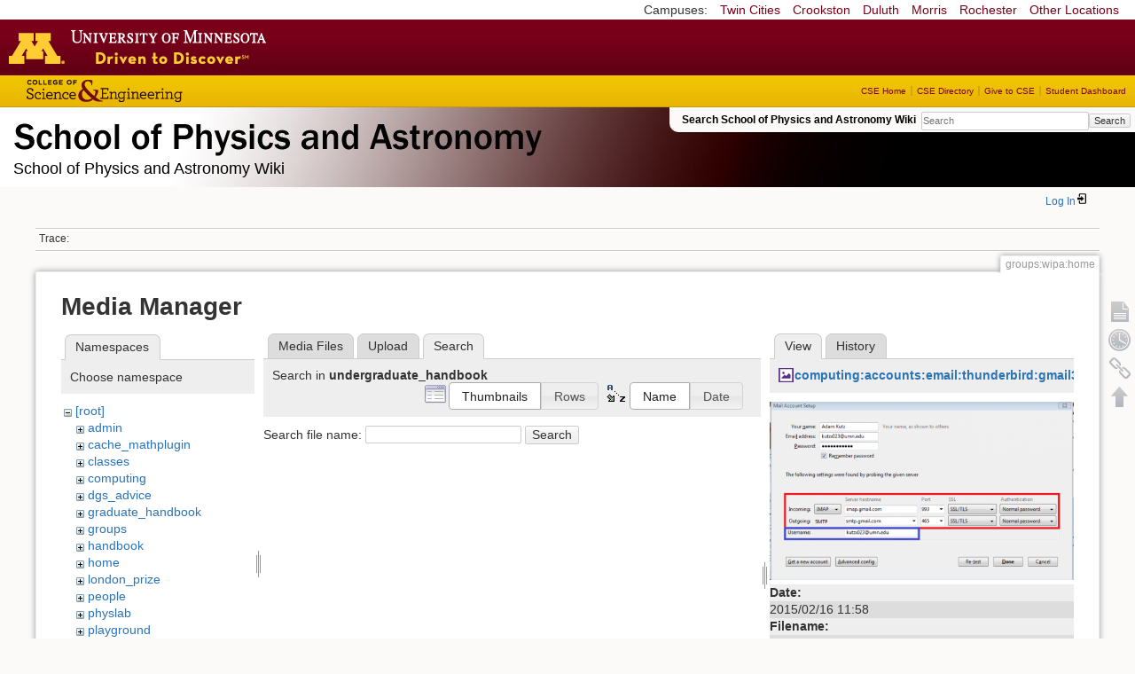

--- FILE ---
content_type: text/html; charset=utf-8
request_url: https://zzz.physics.umn.edu/groups/wipa/home?tab_details=view&do=media&tab_files=search&image=computing%3Aaccounts%3Aemail%3Athunderbird%3Agmail3.png&ns=undergraduate_handbook
body_size: 4824
content:
<!DOCTYPE html>
<html lang="en" dir="ltr" class="no-js">
<head>
    <meta charset="utf-8" />
    <!--[if IE]><meta http-equiv="X-UA-Compatible" content="IE=edge,chrome=1" /><![endif]-->
    <title>groups:wipa:home [School of Physics and Astronomy Wiki]</title>
    <script>(function(H){H.className=H.className.replace(/\bno-js\b/,'js')})(document.documentElement)</script>
    <meta name="generator" content="DokuWiki"/>
<meta name="robots" content="noindex,nofollow"/>
<link rel="search" type="application/opensearchdescription+xml" href="/lib/exe/opensearch.php" title="School of Physics and Astronomy Wiki"/>
<link rel="start" href="/"/>
<link rel="contents" href="/groups/wipa/home?do=index" title="Sitemap"/>
<link rel="manifest" href="/lib/exe/manifest.php"/>
<link rel="alternate" type="application/rss+xml" title="Recent Changes" href="/feed.php"/>
<link rel="alternate" type="application/rss+xml" title="Current namespace" href="/feed.php?mode=list&amp;ns=groups:wipa"/>
<link rel="alternate" type="text/html" title="Plain HTML" href="/_export/xhtml/groups/wipa/home"/>
<link rel="alternate" type="text/plain" title="Wiki Markup" href="/_export/raw/groups/wipa/home"/>
<link rel="stylesheet" href="/lib/exe/css.php?t=physics&amp;tseed=ef5933fca7c9c0d7cc01b385cfcc63a7"/>
<!--[if gte IE 9]><!-->
<script >/*<![CDATA[*/var NS='groups:wipa';var JSINFO = {"isadmin":0,"isauth":0,"id":"groups:wipa:home","namespace":"groups:wipa","ACT":"media","useHeadingNavigation":0,"useHeadingContent":0};
/*!]]>*/</script>
<script src="/lib/exe/jquery.php?tseed=f0349b609f9b91a485af8fd8ecd4aea4" defer="defer">/*<![CDATA[*/
/*!]]>*/</script>
<script src="/lib/exe/js.php?t=physics&amp;tseed=ef5933fca7c9c0d7cc01b385cfcc63a7" defer="defer">/*<![CDATA[*/
/*!]]>*/</script>
<script type="text/x-mathjax-config">/*<![CDATA[*/MathJax.Hub.Config({
    tex2jax: {
        inlineMath: [ ["$","$"], ["\\(","\\)"] ],
        displayMath: [ ["$$","$$"], ["\\[","\\]"] ],
        processEscapes: true
    }
});
/*!]]>*/</script>
<script type="text/javascript" charset="utf-8" src="https://cdnjs.cloudflare.com/ajax/libs/mathjax/2.7.9/MathJax.js?config=TeX-AMS_CHTML.js">/*<![CDATA[*/
/*!]]>*/</script>
<!--<![endif]-->
    <meta name="viewport" content="width=device-width,initial-scale=1" />
    <link rel="shortcut icon" href="/lib/tpl/physics/images/favicon.ico" />
<link rel="apple-touch-icon" href="/lib/tpl/physics/images/apple-touch-icon.png" />
    </head>

<body>
    <!--[if lte IE 7 ]><div id="IE7"><![endif]--><!--[if IE 8 ]><div id="IE8"><![endif]-->
 <!-- BEGIN CAMPUS LINKS -->
	<div id="campus_links">
		<p>Campuses: </p>
			<ul>
				<li><a href="http://www.umn.edu">Twin Cities</a></li>
				<li><a href="http://www.crk.umn.edu">Crookston</a></li>
				<li><a href="http://www.d.umn.edu">Duluth</a></li>
				<li><a href="http://www.morris.umn.edu">Morris</a></li>
				<li><a href="http://www.r.umn.edu">Rochester</a></li>
				<li><a href="http://www.umn.edu/campuses.php">Other Locations</a></li>
			</ul>
	</div>
<!-- END CAMPUS LINKS -->
<!-- * BEGIN TEMPLATE HEADER (MAROON BAR)* -->
	<div id="headerUofM">
		<div id="logo_uofm"><a href="http://www.umn.edu/">Go to the U of M home page</a></div>
	</div>
<!--END UofM TEMPLATE HEADER-->
<!-- BEGIN CSE BRANDING HEADER Version 1.0 -->
	<div id="CSEHeader">
		<ul>
			<li><a id="CSELogo" href="http://cse.umn.edu">College of Science and Engineering</a></li>
		</ul>
<!-- following bit pasted from cse.js -->
		<div id="CSELinks"><ul><li><a href="http://cse.umn.edu/">CSE Home</a></li><li><a href="http://cse.umn.edu/directory/">CSE Directory</a></li><li><a href="http://cse.umn.edu/giving/">Give to CSE</a></li><li class="last"><a href="http://cse.umn.edu/dashboard/">Student Dashboard</a></li></ul></div>
<!-- end of pasted bit -->
	</div>
<!-- END CSE BRANDING HEADER -->
	<div id="phys">
            <div id="physrightbox">
		<div id="linkbox">
			<!--div id="linkbox_links">
				<a href="https://www.physics.umn.edu" title="School of Physics &amp; Astronomy Home" class="physnav">Physics Home</a>&nbsp;|&nbsp;
				<a href="https://www.physics.umn.edu/people/" title="School of Physics &amp; Astronomy Directory" class="physnav">Physics Directory</a>&nbsp;|&nbsp;
                                <a href="http://www.physics.umn.edu/alumni/makeagift/" title="" class="physnav">Give to Physics</a>&nbsp;|&nbsp;
				<a href="https://www.physics.umn.edu/resources/myphys/" title="My Physics information" class="physnav">MyPhys</a>
			</div-->
			<div id="phys_search_area" class="dokuwiki">
                            Search School of Physics and Astronomy Wiki                            <form action="/home" method="get" role="search" class="search doku_form" id="dw__search" accept-charset="utf-8"><input type="hidden" name="do" value="search" /><input type="hidden" name="id" value="groups:wipa:home" /><div class="no"><input name="q" type="text" class="edit" title="[F]" accesskey="f" placeholder="Search" autocomplete="on" id="qsearch__in" value="" /><button value="1" type="submit" title="Search">Search</button><div id="qsearch__out" class="ajax_qsearch JSpopup"></div></div></form>                            <!-- end of search form -->
			</div>
		</div>
            </div> <!-- physrightbox -->
		<a id="phys_logo_text" href="https://www.physics.umn.edu">School of Physics &amp; Astronomy</a>
		<div class="topnameinfo">
		   School of Physics and Astronomy Wiki		</div>
		<!--?
								</div>
		?-->
	</div>
<!-- phys -->

    </div> <!-- leftcontent -->

    <div id="dokuwiki__site"><div id="dokuwiki__top"
        class="dokuwiki site mode_media  ">

        


<!-- ********** HEADER ********** -->
<div id="dokuwiki__header"><div class="pad group">

    
    <div class="headings group">
        <ul class="a11y skip">
            <li><a href="#dokuwiki__content">skip to content</a></li>
        </ul>

        <h1>
                </h1>
            </div>

    <div class="tools group">
        <!-- USER TOOLS -->
                    <div id="dokuwiki__usertools">
                <h3 class="a11y">User Tools</h3>
                <ul>
                    <li class="action login"><a href="/groups/wipa/home?do=login&amp;sectok=" title="Log In" rel="nofollow"><span>Log In</span><svg xmlns="http://www.w3.org/2000/svg" width="24" height="24" viewBox="0 0 24 24"><path d="M10 17.25V14H3v-4h7V6.75L15.25 12 10 17.25M8 2h9a2 2 0 0 1 2 2v16a2 2 0 0 1-2 2H8a2 2 0 0 1-2-2v-4h2v4h9V4H8v4H6V4a2 2 0 0 1 2-2z"/></svg></a></li>                </ul>
            </div>
        
        <!-- SITE TOOLS 
        <div id="dokuwiki__sitetools">
            <h3 class="a11y">Site Tools</h3>
                <form action="/home" method="get" role="search" class="search doku_form" id="dw__search" accept-charset="utf-8"><input type="hidden" name="do" value="search" /><input type="hidden" name="id" value="groups:wipa:home" /><div class="no"><input name="q" type="text" class="edit" title="[F]" accesskey="f" placeholder="Search" autocomplete="on" id="qsearch__in" value="" /><button value="1" type="submit" title="Search">Search</button><div id="qsearch__out" class="ajax_qsearch JSpopup"></div></div></form>	                <div class="mobileTools">
		                <form action="/doku.php" method="get" accept-charset="utf-8"><div class="no"><input type="hidden" name="id" value="groups:wipa:home" /><select name="do" class="edit quickselect" title="Tools"><option value="">Tools</option><optgroup label="Page Tools"><option value="">Show page</option><option value="revisions">Old revisions</option><option value="backlink">Backlinks</option></optgroup><optgroup label="Site Tools"><option value="recent">Recent Changes</option><option value="media">Media Manager</option><option value="index">Sitemap</option></optgroup><optgroup label="User Tools"><option value="login">Log In</option></optgroup></select><button type="submit">&gt;</button></div></form>	            </div>
	                <ul>
                    <li class="action recent"><a href="/groups/wipa/home?do=recent" title="Recent Changes [r]" rel="nofollow" accesskey="r">Recent Changes</a></li><li class="action media"><a href="/groups/wipa/home?do=media&amp;ns=groups%3Awipa" title="Media Manager" rel="nofollow">Media Manager</a></li><li class="action index"><a href="/groups/wipa/home?do=index" title="Sitemap [x]" rel="nofollow" accesskey="x">Sitemap</a></li>            </ul>
        </div -->

    </div>

    <!-- BREADCRUMBS -->
            <div class="breadcrumbs">
                                        <div class="trace"><span class="bchead">Trace:</span></div>
            
                
        </div> <!-- breadcrumbs -->
    
    
    <hr class="a11y" />
</div></div><!-- /header -->

        <div class="wrapper group">

            
            <!-- ********** CONTENT ********** -->
            <div id="dokuwiki__content"><div class="pad group">

                <div class="pageId"><span>groups:wipa:home</span></div>

                <div class="page group">
                                                            <!-- wikipage start -->
                    <div id="mediamanager__page">
<h1>Media Manager</h1>
<div class="panel namespaces">
<h2>Namespaces</h2>
<div class="panelHeader">Choose namespace</div>
<div class="panelContent" id="media__tree">

<ul class="idx">
<li class="media level0 open"><img src="/lib/images/minus.gif" alt="−" /><div class="li"><a href="/groups/wipa/home?ns=&amp;tab_files=files&amp;do=media&amp;tab_details=view&amp;image=computing%3Aaccounts%3Aemail%3Athunderbird%3Agmail3.png" class="idx_dir">[root]</a></div>
<ul class="idx">
<li class="media level1 closed"><img src="/lib/images/plus.gif" alt="+" /><div class="li"><a href="/groups/wipa/home?ns=admin&amp;tab_files=files&amp;do=media&amp;tab_details=view&amp;image=computing%3Aaccounts%3Aemail%3Athunderbird%3Agmail3.png" class="idx_dir">admin</a></div></li>
<li class="media level1 closed"><img src="/lib/images/plus.gif" alt="+" /><div class="li"><a href="/groups/wipa/home?ns=cache_mathplugin&amp;tab_files=files&amp;do=media&amp;tab_details=view&amp;image=computing%3Aaccounts%3Aemail%3Athunderbird%3Agmail3.png" class="idx_dir">cache_mathplugin</a></div></li>
<li class="media level1 closed"><img src="/lib/images/plus.gif" alt="+" /><div class="li"><a href="/groups/wipa/home?ns=classes&amp;tab_files=files&amp;do=media&amp;tab_details=view&amp;image=computing%3Aaccounts%3Aemail%3Athunderbird%3Agmail3.png" class="idx_dir">classes</a></div></li>
<li class="media level1 closed"><img src="/lib/images/plus.gif" alt="+" /><div class="li"><a href="/groups/wipa/home?ns=computing&amp;tab_files=files&amp;do=media&amp;tab_details=view&amp;image=computing%3Aaccounts%3Aemail%3Athunderbird%3Agmail3.png" class="idx_dir">computing</a></div></li>
<li class="media level1 closed"><img src="/lib/images/plus.gif" alt="+" /><div class="li"><a href="/groups/wipa/home?ns=dgs_advice&amp;tab_files=files&amp;do=media&amp;tab_details=view&amp;image=computing%3Aaccounts%3Aemail%3Athunderbird%3Agmail3.png" class="idx_dir">dgs_advice</a></div></li>
<li class="media level1 closed"><img src="/lib/images/plus.gif" alt="+" /><div class="li"><a href="/groups/wipa/home?ns=graduate_handbook&amp;tab_files=files&amp;do=media&amp;tab_details=view&amp;image=computing%3Aaccounts%3Aemail%3Athunderbird%3Agmail3.png" class="idx_dir">graduate_handbook</a></div></li>
<li class="media level1 closed"><img src="/lib/images/plus.gif" alt="+" /><div class="li"><a href="/groups/wipa/home?ns=groups&amp;tab_files=files&amp;do=media&amp;tab_details=view&amp;image=computing%3Aaccounts%3Aemail%3Athunderbird%3Agmail3.png" class="idx_dir">groups</a></div></li>
<li class="media level1 closed"><img src="/lib/images/plus.gif" alt="+" /><div class="li"><a href="/groups/wipa/home?ns=handbook&amp;tab_files=files&amp;do=media&amp;tab_details=view&amp;image=computing%3Aaccounts%3Aemail%3Athunderbird%3Agmail3.png" class="idx_dir">handbook</a></div></li>
<li class="media level1 closed"><img src="/lib/images/plus.gif" alt="+" /><div class="li"><a href="/groups/wipa/home?ns=home&amp;tab_files=files&amp;do=media&amp;tab_details=view&amp;image=computing%3Aaccounts%3Aemail%3Athunderbird%3Agmail3.png" class="idx_dir">home</a></div></li>
<li class="media level1 closed"><img src="/lib/images/plus.gif" alt="+" /><div class="li"><a href="/groups/wipa/home?ns=london_prize&amp;tab_files=files&amp;do=media&amp;tab_details=view&amp;image=computing%3Aaccounts%3Aemail%3Athunderbird%3Agmail3.png" class="idx_dir">london_prize</a></div></li>
<li class="media level1 closed"><img src="/lib/images/plus.gif" alt="+" /><div class="li"><a href="/groups/wipa/home?ns=people&amp;tab_files=files&amp;do=media&amp;tab_details=view&amp;image=computing%3Aaccounts%3Aemail%3Athunderbird%3Agmail3.png" class="idx_dir">people</a></div></li>
<li class="media level1 closed"><img src="/lib/images/plus.gif" alt="+" /><div class="li"><a href="/groups/wipa/home?ns=physlab&amp;tab_files=files&amp;do=media&amp;tab_details=view&amp;image=computing%3Aaccounts%3Aemail%3Athunderbird%3Agmail3.png" class="idx_dir">physlab</a></div></li>
<li class="media level1 closed"><img src="/lib/images/plus.gif" alt="+" /><div class="li"><a href="/groups/wipa/home?ns=playground&amp;tab_files=files&amp;do=media&amp;tab_details=view&amp;image=computing%3Aaccounts%3Aemail%3Athunderbird%3Agmail3.png" class="idx_dir">playground</a></div></li>
<li class="media level1 closed"><img src="/lib/images/plus.gif" alt="+" /><div class="li"><a href="/groups/wipa/home?ns=student_shop&amp;tab_files=files&amp;do=media&amp;tab_details=view&amp;image=computing%3Aaccounts%3Aemail%3Athunderbird%3Agmail3.png" class="idx_dir">student_shop</a></div></li>
<li class="media level1 open"><img src="/lib/images/minus.gif" alt="−" /><div class="li"><a href="/groups/wipa/home?ns=undergraduate_handbook&amp;tab_files=files&amp;do=media&amp;tab_details=view&amp;image=computing%3Aaccounts%3Aemail%3Athunderbird%3Agmail3.png" class="idx_dir">undergraduate_handbook</a></div></li>
<li class="media level1 closed"><img src="/lib/images/plus.gif" alt="+" /><div class="li"><a href="/groups/wipa/home?ns=wiki&amp;tab_files=files&amp;do=media&amp;tab_details=view&amp;image=computing%3Aaccounts%3Aemail%3Athunderbird%3Agmail3.png" class="idx_dir">wiki</a></div></li>
</ul></li>
</ul>
</div>
</div>
<div class="panel filelist">
<h2 class="a11y">Media Files</h2>
<ul class="tabs">
<li><a href="/groups/wipa/home?tab_files=files&amp;do=media&amp;tab_details=view&amp;image=computing%3Aaccounts%3Aemail%3Athunderbird%3Agmail3.png&amp;ns=undergraduate_handbook">Media Files</a></li>
<li><a href="/groups/wipa/home?tab_files=upload&amp;do=media&amp;tab_details=view&amp;image=computing%3Aaccounts%3Aemail%3Athunderbird%3Agmail3.png&amp;ns=undergraduate_handbook">Upload</a></li>
<li><strong>Search</strong></li>
</ul>
<div class="panelHeader">
<h3>Search in <strong>undergraduate_handbook</strong></h3>
<form method="get" action="/groups/wipa/home" class="options doku_form" accept-charset="utf-8"><input type="hidden" name="sectok" value="" /><input type="hidden" name="do" value="media" /><input type="hidden" name="tab_files" value="search" /><input type="hidden" name="tab_details" value="view" /><input type="hidden" name="image" value="computing:accounts:email:thunderbird:gmail3.png" /><input type="hidden" name="ns" value="undergraduate_handbook" /><div class="no"><ul>
<li class="listType"><label for="listType__thumbs" class="thumbs">
<input name="list_dwmedia" type="radio" value="thumbs" id="listType__thumbs" class="thumbs" checked="checked" />
<span>Thumbnails</span>
</label><label for="listType__rows" class="rows">
<input name="list_dwmedia" type="radio" value="rows" id="listType__rows" class="rows" />
<span>Rows</span>
</label></li>
<li class="sortBy"><label for="sortBy__name" class="name">
<input name="sort_dwmedia" type="radio" value="name" id="sortBy__name" class="name" checked="checked" />
<span>Name</span>
</label><label for="sortBy__date" class="date">
<input name="sort_dwmedia" type="radio" value="date" id="sortBy__date" class="date" />
<span>Date</span>
</label></li>
<li><button value="1" type="submit">Apply</button></li>
</ul>
</div></form></div>
<div class="panelContent">
<div class="search">
<form id="dw__mediasearch" action="/groups/wipa/home?do=media&amp;tab_files=search&amp;tab_details=view&amp;image=computing%3Aaccounts%3Aemail%3Athunderbird%3Agmail3.png&amp;ns=undergraduate_handbook" method="post" accept-charset="utf-8" class="doku_form"><input type="hidden" name="sectok" value="" /><input type="hidden" name="ns" value="undergraduate_handbook" /><input type="hidden" name="mediado" value="searchlist" /><div class="no"><p ><label >
<span>Search file name:</span>
<input name="q" type="text" title="Search in undergraduate_handbook:*" value="" />
</label> <button value="1" type="submit">Search</button></p></div></form></div>
</div>
</div>
<div class="panel file">
<h2 class="a11y">File</h2>
<ul class="tabs">
<li><strong>View</strong></li>
<li><a href="/groups/wipa/home?tab_details=history&amp;do=media&amp;tab_files=search&amp;image=computing%3Aaccounts%3Aemail%3Athunderbird%3Agmail3.png&amp;ns=undergraduate_handbook">History</a></li>
</ul>
<div class="panelHeader"><h3><strong><a href="/_media/computing/accounts/email/thunderbird/gmail3.png" class="select mediafile mf_png" title="View original file">computing:accounts:email:thunderbird:gmail3.png</a></strong></h3></div>
<div class="panelContent">
<div class="image"><a href="/_media/computing/accounts/email/thunderbird/gmail3.png?t=1424109481&amp;w=500&amp;h=293&amp;tok=278c7a" target="_blank" title="View original file"><img src="/_media/computing/accounts/email/thunderbird/gmail3.png?t=1424109481&amp;w=500&amp;h=293&amp;tok=278c7a" alt="" style="max-width: 500px;" /></a></div><ul class="actions"></ul><dl>
<dt>Date:</dt><dd>2015/02/16 11:58</dd>
<dt>Filename:</dt><dd>gmail3.png</dd>
<dt>Format:</dt><dd>PNG</dd>
<dt>Size:</dt><dd>29KB</dd>
<dt>Width:</dt><dd>749</dd>
<dt>Height:</dt><dd>440</dd>
</dl>
<dl>
<dt>References for:</dt><dd><a href="/computing/accounts/email/thunderbird/gmail" class="wikilink1" title="computing:accounts:email:thunderbird:gmail" data-wiki-id="computing:accounts:email:thunderbird:gmail">gmail</a></dd></dl>
</div>
</div>
</div>
                    <!-- wikipage stop -->
                                    </div>

                <div class="docInfo"><bdi>groups/wipa/home.txt</bdi> · Last modified: 2020/07/06 16:16 by <bdi>stolikva</bdi></div>

                            </div></div><!-- /content -->

            <hr class="a11y" />

            <!-- PAGE ACTIONS -->
            <div id="dokuwiki__pagetools">
                <h3 class="a11y">Page Tools</h3>
                <div class="tools">
                    <ul>
                        <li><a href="/groups/wipa/home?do="  class="action show" accesskey="v" rel="nofollow" title="Show page [V]"><span>Show page</span></a></li><li><a href="/groups/wipa/home?do=revisions"  class="action revs" accesskey="o" rel="nofollow" title="Old revisions [O]"><span>Old revisions</span></a></li><li><a href="/groups/wipa/home?do=backlink"  class="action backlink" rel="nofollow" title="Backlinks"><span>Backlinks</span></a></li><li><a href="#dokuwiki__top"  class="action top" accesskey="t" rel="nofollow" title="Back to top [T]"><span>Back to top</span></a></li>                    </ul>
                </div>
            </div>
        </div><!-- /wrapper -->

        
    </div></div><!-- /site -->

    <div id="footer" align="center">
          <div id="footerleft">
              <p id="copyright">
              &copy;2005-2013 Regents of the University of Minnesota. All rights reserved.
              </p>
              <p id="address">
              The University of Minnesota is an equal opportunity educator and employer</p>
          </div>
          <div id="footerright">
             <p id="bottomlinks"><a href="http://www.umn.edu/systemwide/contactuofm/">Contact U of M</a> | <a href="http://www.privacy.umn.edu/">Privacy</a></p>
          </div>  <!-- footerright -->
        </div> <!-- footer -->

    <div class="no"><img src="/lib/exe/taskrunner.php?id=groups%3Awipa%3Ahome&amp;1769049338" width="2" height="1" alt="" /></div>
    <div id="screen__mode" class="no"></div>    <!--[if ( lte IE 7 | IE 8 ) ]></div><![endif]-->
</body>
</html>
